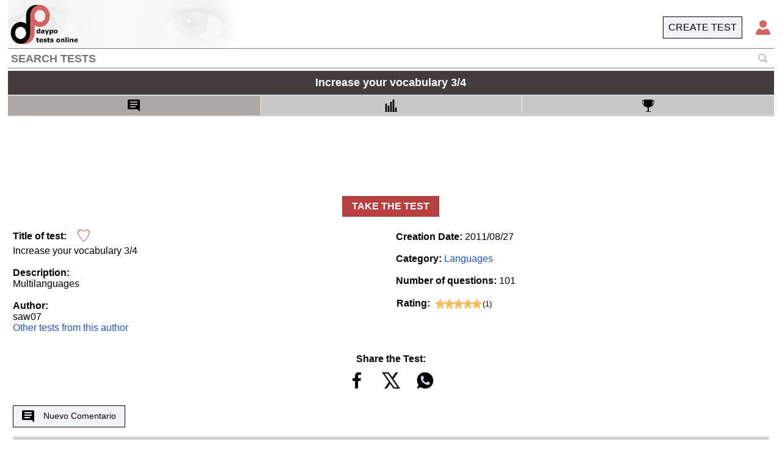

--- FILE ---
content_type: text/html; charset=UTF-8
request_url: https://en.daypo.com/increase-your-vocabulary-3-4.html
body_size: 5225
content:
<!DOCTYPE html>
<HTML lang='en' class="h">
<HEAD>
<meta http-equiv=Content-Type content="text/html;charset=UTF-8">
<title>
Test increase your vocabulary 3/4</title>
<META NAME=description CONTENT="Test Increase your vocabulary 3/4en Multilanguages. You can answer in one of the followings languages.">
<link rel="canonical" href="https://en.daypo.com/increase-your-vocabulary-3-4.html"><meta http-equiv="Cache-Control" content="no-cache">
<meta name=viewport content="width=device-width, initial-scale=1">
<script async src="https://cdn.fuseplatform.net/publift/tags/2/3979/fuse.js"></script>
<meta property=og:image content='https://static.daypo.com/images/daypo200.png'>
<link rel=stylesheet href='https://static.daypo.com/css/test7.css' type=text/css>
</HEAD>
<body id="tod" class='h' style='padding-Bottom:101px'>
<div id='print' class='sp pa oh bcw' style='z-index:6000'></div>
<div id='ven3' class='w pr h oh np'>
<script>
function $(b) {
return document.getElementById(b);
}
function getCurId() {
var b = window.location.hash;
if (!b) {
return ""
};
if (b == "#") {
return ""
} else {
return b
}
}
var curId = getCurId();
if ((curId != "#test") && (curId.substring(0, 2) != '#J')) {
$("ven3").style.display = "none"
}
id = document.cookie.search(/(^|;\s)id=/);
if (id!==-1){
id = Number(document.cookie.substring(id, id + 15).split('=')[1].split(";")[0]);
}else{
id=0;
}
</script>
<div class='bc6 cw wa oh pr np' style='height:5%;line-height:180%'>
<div class="w h oh pa">
<div id='tit' class="pl05 oh"></div>
</div>
<div class='pa h r0 t0 bc6 pr05'>
<div id='repet' class='fl blc0 h dn vat pl05 bc6'></div>
<div id="repen" style='color:cyan;' class='fl h pr05 dn vat'></div>
<div id='cie' class='fl h blc0 cp aic' onclick='mtest()'>
<img style='width:1.2em;height:1.2em' src='https://static.daypo.com/images/options2.png' alt='option'>
</div>
</div>
</div>
<div id='listacuestiones' class='np pa desin4' style='z-index:1500;height:95%'>
<div class="bc2 pr oh btc0 brc0 blc0" style='height:5%'>
<div class='pl05 pa l0' style='line-height:170%'>Questions</div>
<div class="aic cp h pa r0 mr05" onclick='icoayuda()'><img class='db' style='height:1em' src="https://static.daypo.com/images/interrogante.png" alt='ayuda' title='Help'></div>
</div>
<div id="lista" style="height:95%" class="l0 oya oxh bcw b"></div>
<div class='cp pa tac w2' onclick='f_sc()' style='height:20%;top:40%;left:-2em;background-color: rgba(172, 168, 153, .5);-webkit-clip-path:polygon(0 20%, 100% 0, 100% 100%,0 80%);clip-path: polygon(0 20%, 100% 0, 100% 100%,0 80%);'>
<div id='i_sc' class='w h desin2'></div>
<div id='d_sc' class='w h desin1'></div>
</div>
</div>
<div id='contralista' class='desin np' style='height:95%'>
<div id="datos" style='height:5%' class="pr wa brc0 blc0 btc0 bc2"></div>
<div id="conten1" class="wa pr05 pl05 pt05 oya oxh bc4 b vat pr" style='height:79%'>
<canvas id='inirota' class='pa' style='top:50%;left:50%;height:100px;width:100px;margin-top:-50px;margin-left:-50px'></canvas>
</div>
<div id="abajo" style="height:16%" class="wa pr oh bc2 brc0 blc0 bbc0"></div>
</div>
</div>
<div id="ven">
<div id='leftAd' class='pf t0 publii publi tac oh pt1 l0'>
    <div id='sidebar_lhsAd' data-fuse="en_sidebar_lhs"></div>
</div>
<div id='rightAd' class="pf t0 publid publi tac oh pt1 r0">
    <div id='sidebar_rhsAd' data-fuse="en_sidebar_rhs"></div>
</div><script>
if ((curId == "#test") || (curId.substring(0, 2) == '#J')) {
$("ven").style.display = "none";
var fontsize = (window.innerHeight || document.documentElement.clientHeight || document.body.clientHeight) / 37;
document.body.style.fontSize = fontsize + "px";
}
</script>
<div class='main'>
<header>
<div>
<a href='/'><img src='https://static.daypo.com/images/daypo150tb.png' alt='daypo'></a>
</div>
<div class='b1 pa r0'>
<div class='logo fr ml1' onclick="enviar('asps/login.php',['idu',51151],30)"><img id='logo' src='https://static.daypo.com/images/logt.png' style='width:1.5em;height:1.5em' alt='Login'></div>
<a class='fr' href='/create.html'><div class='p05 but'>CREATE TEST</div></a>
</div>
<div>
<form class='hform' action='/search.php' method='get'>
<input  id='bus' type='text' placeholder='SEARCH TESTS' name='t'>
<img class='lup' onclick='submit()' src='https://static.daypo.com/images/lup.png' alt="search.php">
</form>
</div>
</header><h1 class='titu' id='titu'>
Increase your vocabulary 3/4</h1>
<script>
if (curId == "#borrado") {
$("titu").innerHTML = "<span style='font-size:30px;color:#EC7063'>ERASED TEST, YOU MAY BE INTERESTED ON</span><br>" + $("titu").innerHTML
};
</script>
<table class='tb mb1'>
<tr>
<td id='info0' onclick="window.location.hash='#informacion';localiza()" class='tth tbor p05' style='width:33%;text-align:center'><img src='https://static.daypo.com/images/com.png' height='20' width="20" title='COMMENTS'><span class='pl1 val vam'>
COMMENTS</span></td>
<td id='info1' onclick="window.location.hash='#estadisticas';localiza()" class='tth tbor tac p05' style='width:34%'><img src='https://static.daypo.com/images/esta.png' height='20' width="20" title='STATISTICS'><span class='pl1 val vam'>
STATISTICS</span></td>
<td id='info2' onclick="window.location.hash='#records';localiza()" class='tth tbor tac p05' style='width:33%'>
<img src='https://static.daypo.com/images/rec.png' height='20' width="20" title='RECORDS'><span class='pl1 val vam'>
RECORDS</span>
</td>
</tr>
</table>
<div class='w aic oh' style='min-height: 102px;' id="centerAd">
<div id='headerAd' data-fuse='en_home_header'></div>
</div>
<div class='tac pr pb1 pt1'>
<div class="butR pt05 pb05 pl1 pr1" onclick="location.hash='test';localiza()">
TAKE THE TEST</div>
</div>
<div id="ven0" itemscope itemtype="https://schema.org/Game">
<script>
if ((curId == "#records") || (curId == "#estadisticas")) {
$("ven0").style.display = "none";
} else {
$('info0').style.backgroundColor = '#ada8a8';
}
</script>
<table class='col1 fl'>
<tr>
<td class='pl05'>
<span class='fwb'>Title of test:</span>
<div class='dib logo ml05' onclick="enviar('asps/guardarfav.php',['id',id,'idt',3853],19)"><img id='cora' style='width:20px;height:20px;margin-top:-5px' src='https://static.daypo.com/images/bla.png' title='Favorite test' alt='Favorite test'></div>
<br>
<span itemprop="name">Increase your vocabulary 3/4</span><br><br>
<span class='fwb'>Description:</span><br>
<span itemprop="description">Multilanguages</span><br><br>
<div itemprop="author" itemscope itemtype="https://schema.org/Person" class='mb1'><span class='fwb'>Author:</span><br>
<a  itemprop='url' href='https://en.daypo.com/authors.php?t=51151'><span itemprop='name'>saw07</span><br><div class='tu'>Other tests from this author</div></a></div>
</td></tr></table>
<div class='col2 fl pl05 pt05'>
<span class='fwb'>Creation Date:</span>
<span itemprop="dateCreated">2011/08/27</span>
<meta itemprop="dateModified" content='2011/08/27'><br>
<br><span class='fwb'>Category:</span>
<a class='cp tu' href='/cat.php?c=languages'>Languages</a><br><br>
<span class='fwb'>Number of questions: </span>
101<br><br>
<table itemprop='aggregateRating' itemscope itemtype='https://schema.org/AggregateRating'><tr><td class='fwb pr05'>Rating:</td><td><meta itemprop='worstRating' content='1'><meta itemprop='bestRating' content='5'><meta itemprop='ratingValue' content='5'><img style='width:15px;height:15px;margin-top:-2px' src='https://static.daypo.com/images/estrella1.png' alt=''><img style='width:15px;height:15px;margin-top:-2px' src='https://static.daypo.com/images/estrella1.png' alt=''><img style='width:15px;height:15px;margin-top:-2px' src='https://static.daypo.com/images/estrella1.png' alt=''><img style='width:15px;height:15px;margin-top:-2px' src='https://static.daypo.com/images/estrella1.png' alt=''><img style='width:15px;height:15px;margin-top:-2px' src='https://static.daypo.com/images/estrella1.png' alt=''></td><td><span class='fs08'>(<span itemprop='reviewCount'>1</span>)</span></td></tr></table></div>
<div class='col3 fl tac fwb'>
<div class="pr mt1">
<div>
Share the Test:</div>
<div>
<div class='logo dib' onclick='share(1)'><img style='width:40px;height:40px;' src='https://static.daypo.com/images/RS1N.png' title='Facebook' alt='Facebook'></div>
<div class='logo dib' onclick='share(2)'><img style='width:40px;height:40px;' src='https://static.daypo.com/images/RS4N.png' title='Twitter' alt='Twitter'></div>
<div class='logo dib' onclick='share(3)'><img style='width:40px;height:40px;' src='https://static.daypo.com/images/RS7N.png' title='Whatsapp' alt='Whatsapp'></div>
</div>
</div>
</div>
<div class='cb w'></div>
<div class="w pl05 pr05">
<div class="but pt05 pb05 pl1 pr1 mt1 ma fs09" onclick="enviar('asps/savecoment.php',['idc',0,'idt',3853],19)">
<img class='mr1' src='https://static.daypo.com/images/masp.png' height='20' width="20" title='Nuevo Comentario' alt='Nuevo Comentario'>Nuevo Comentario</div>
<table class='mt1 w fs09'>
<thead>
<tr>
<th class='tth'>New Comment</th>
</tr>
</thead>
<tbody id='tb'><tr id="tpop"><td id="lpop" colspan="1" style="height:6em;text-align:center"><div class="dib b pt05 pb05 pl1 pr1">NO RECORDS</div></td></tr></tbody>
</table>
<div class='w fl tal ls pt1'><span class='fwb'>Content:</span><br></div>
<table class='w tal' style='table-layout:fixed'>
<tr>
<td style='word-wrap:break-word' itemprop='text'>
<p>You can answer in one of the followings languages. Spanish-French-German-Italian-Portuguese-Holland-Catalan-Russian*.</p><p>201.PLANTS.</p><p>202.STEEP.</p><p>203.BELOW.</p><p>204.ABOVE.</p><p>205.SCENERY.</p><p>206.A PRETTY SPOT.</p><p>207.A CAR.</p><p>208.IT&#039;S WORTH IT.</p><p>209.FIRST OF ALL.</p><p>210.NEXT, then.</p><p>211.YOU NEED.</p><p>212.THAT LOOKS GOOD.</p><p>213.YOU NEED TO ALLOW.</p><p>214.THE STOCK.</p><p>215.KNOW-HOW.</p><p>216.PARSLEY.</p><p>217.GARLIC.</p><p>218.FRESH PRODUCE.</p><p>219.FROM THE FARM.</p><p>220.DURING / FOR.</p><p>221.GENTLY.</p><p>222.IT&#039;S HURTING ME.</p><p>223.(TO HAVE) AN ALLERGY.</p><p>224.FLU.</p><p>225.DOCTOR.</p><p>226.TOOTHPASTE.</p><p>227.TOOTHPASTE.</p><p>228.TO TAKE A TABLET.</p><p>229.A HEAVY COLD.</p><p>230.SUCK SOME LOZENGES.</p><p>231.MY NOSE IS RUNNING.</p><p>232.I&#039;VE A HEADACHE.</p><p>233.A CONDOM.</p><p>234.DROPS.</p><p>235.A PLASTER.</p><p>236.STOMACH ACHE.</p><p>237.TWICE A DAY.</p><p>238.STINGING EYES.</p><p>239.I&#039;M FEELING BETTER.</p><p>240.A SORE THROAT.</p><p>241.I&#039;VE INDIGESTION.</p><p>242.DID YOU SLEEP WELL?.</p><p>243.MADE.</p><p>244.TO RECEIVE GUESTS.</p><p>245.WONDERFUL.</p><p>246.BREAKFAST.</p><p>247.YOU WERE ABLE.</p><p>248.DEPARTURE.</p><p>249.WE SAW.</p><p>250.AMAZING.</p><p>251.OUR STAY.</p><p>252.FULL.</p><p>253.TO GO AND VISIT.</p><p>254.DID YOU LIKE IT?.</p><p>255.BE PASSING THROUGH.</p><p>256.UNTIL.</p><p>257.THE PREVIOUS DAY.</p><p>258.TO FIND ONE&#039;S WAY.</p><p>259.TOGETHER.</p><p>260.TO WALK WITH SNOWSHOES.</p><p>261.GREAT.</p><p>262.HOW LONG?.</p><p>263.THE BORDER.</p><p>264.THREE YEARS AGO.</p><p>265.CURRENTLY.</p><p>266.REALLY.</p><p>267.THE FIRST TIME.</p><p>268.TO BE ON HOLIDAY.</p><p>269.IT WENT WELL.</p><p>270.LAST.</p><p>271.NICE.</p><p>272.TO HAVE FUN.</p><p>273.PLEASANT.</p><p>274.NOT GREAT.</p><p>275.DISGUSTING (SLANG).</p><p>276.THE SAME.</p><p>277.FRONT.</p><p>278.BACK.</p><p>279.A DEVICE.</p><p>280.ON THE GROUND FLOOR.</p><p>281.CINEMA.</p><p>282.A FILM CAMERA.</p><p>283.TO DATE FROM.</p><p>284.FACTORY.</p><p>285.IT WAS.</p><p>286.FAMOUS.</p><p>287.A PHOTOGRAPH.</p><p>288.THERE WAS/WERE.</p><p>289.WHICH MEANS.</p><p>290.THE BEST.</p><p>291.DIRECTOR.</p><p>292.LAST.</p><p>293.ORIGINALLY.</p><p>294.ALL AFFECTING.</p><p>295.A COMPANION.</p><p>296.SINGLE.</p><p>297.TO GO OUT.</p><p>298.A PARTNER.</p><p>299.TO MEET PEOPLE.</p><p>300.THE LOVE OF MY LIFE.</p></td>
</tr>
</table>
<div class='but mt1 mb1 pl05 pr05' onclick="enviar('asps/savedenuncia.php',['idd',3853,'idcat',1],19)">Report abuse</div>
</div>
</div>
<div id='ven1' style='min-height:1050px'>
<script>
if (id===0){
$('cora').src = 'https://static.daypo.com/images/corazon2.png';
}
if (curId != '#estadisticas') {
$('ven1').style.display = 'none'
}
</script>
</div>
<div id='ven2' style='min-height:500px'>
<script>
if (curId != '#records') {
$('ven2').style.display = 'none'
}
</script>
</div>
<div class='cb w h1'></div>
<div class="button-arriba"><a id="buttonTop">&#x25b2;</a></div>
<footer>
<div class='fl tac pl05 w'>
<a href='/daypomethod.html' class='hv2 p05'>Daypo Method</a> | <a href='/videotutoriales.html' class='hv2 p05'>Video Tutorials</a> | <a href='/condiciones.html' class='hv2 p05'>Terms</a> | <a href='/privacy.html' class='hv2 p05'>Privacy Policy</a> | <div class='hv2 p05 dib cp' onclick="consent()">Consent</div> | <div onclick="enviar('asps/enviacontacto.php',[],21)" class='hv2  p05 dib cp'>Contact</div>	
</div>
<div class='fr tac p05 w'>
<a href='https://www.facebook.com/daypocom' class='hv2'><img loading="lazy" src="https://static.daypo.com/images/RS1.png" alt='Facebook' width='32' height='32'></a><a href='https://www.instagram.com/daypocom/' class='hv2'><img loading="lazy" src="https://static.daypo.com/images/RS2.png" alt='Instagram' width='32' height='32'></a><a href='https://twitter.com/daypo' class='hv2'><img loading="lazy" src="https://static.daypo.com/images/RS4W.png" alt='Twitter' width='32' height='32'></a><a href='https://www.youtube.com/daypo?sub_confirmation=1' class='hv2'><img loading="lazy" src="https://static.daypo.com/images/RS6.png" alt='Youtube' width='32' height='32'></a>
</div>
<div class='cb'></div>
</footer></div>
<script src='https://static.daypo.com/swf/modales7.js'></script>
<script>
var centerAd='en_home_header',
rightAd='en_sidebar_rhs',
leftAd='en_sidebar_lhs',
stickyAd='en_test_footer';
localiza();
</script>
</div>
<div id="pmadre" class="np aic b0 bcw dn">
<div class="pa aic sb cp" onclick="cSticky()">
<div class='r1'></div>
<div class='r2'></div>
</div>
</div>
<script id='jsi'>
function share(e) {
if (e == 1) {
window.open('https://www.facebook.com/sharer/sharer.php?u=https://en.daypo.com/increase-your-vocabulary-3-4.html', 'Facebook', 'toolbar=0,status=0,height=450,width=650')
} else if (e == 2) {
window.open('https://x.com/intent/post?url=https://en.daypo.com/increase-your-vocabulary-3-4.html', 'Twitter', 'toolbar=0,status=0,height=450,width=650')
} else {
window.open('https://api.whatsapp.com/send?text=https://en.daypo.com/increase-your-vocabulary-3-4.html');
}
};
var pags = [1, 0, 0, 0],
esperaro = 0,
ntest = 3853,
nautor = 51151,
urljs1 = 'https://static.daypo.com/swf/test52.js?1',
urljs2 = '/jscripts/es21.js';
if ((curId != "#informacion") && (curId != '')) {
curId = ''
}
if (id !== 0) {
htmlR('asps/fav.php', "t="+ntest+"&id="+id, function () {
if (rXML.readyState == 4) {
tmp=Number(rXML.responseText)
$('cora').src = 'https://static.daypo.com/images/corazon'+tmp+'.png';
}
})
}
setInterval(localiza, 100);
</script>
</body>
</html>